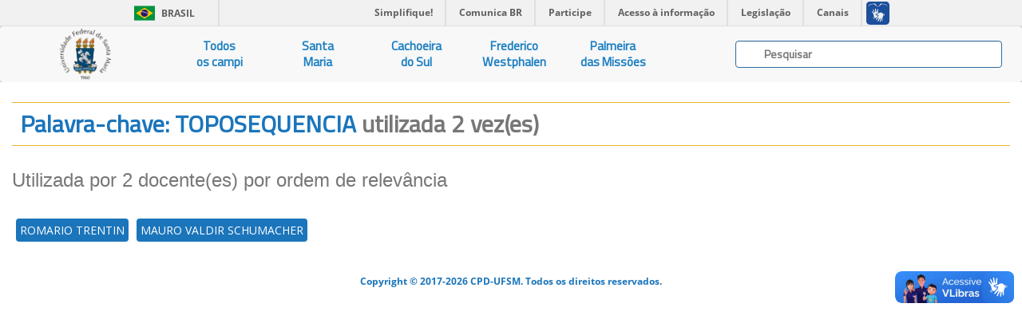

--- FILE ---
content_type: text/html; charset=UTF-8
request_url: https://ufsmpublica.ufsm.br/palavrachave/TOPOSEQUENCIA
body_size: 21317
content:
<html>
    <head>
        <title>UFSMPublica</title>
        <meta charset="UTF-8"/>
        <meta name="viewport" content="width=device-width, initial-scale=1.0"/>
        <meta name="description" content="Portal de informações acadêmicas da Universidade Federal de Santa Maria (UFSM)" />
        <meta name="robots" content="index,follow" />

        <!--FAVICON-->

        <link rel="apple-touch-icon" sizes="57x57" href="https://ufsmpublica.ufsm.br/img/favicon/apple-icon-57x57.png"/>
        <link rel="apple-touch-icon" sizes="60x60" href="https://ufsmpublica.ufsm.br/img/favicon/apple-icon-60x60.png"/>
        <link rel="apple-touch-icon" sizes="72x72" href="https://ufsmpublica.ufsm.br/img/favicon/apple-icon-72x72.png"/>
        <link rel="apple-touch-icon" sizes="76x76" href="https://ufsmpublica.ufsm.br/img/favicon/apple-icon-76x76.png"/>
        <link rel="apple-touch-icon" sizes="114x114" href="https://ufsmpublica.ufsm.br/img/favicon/apple-icon-114x114.png"/>
        <link rel="apple-touch-icon" sizes="120x120" href="https://ufsmpublica.ufsm.br/img/favicon/apple-icon-120x120.png"/>
        <link rel="apple-touch-icon" sizes="144x144" href="https://ufsmpublica.ufsm.br/img/favicon/apple-icon-144x144.png"/>
        <link rel="apple-touch-icon" sizes="152x152" href="https://ufsmpublica.ufsm.br/img/favicon/apple-icon-152x152.png"/>
        <link rel="apple-touch-icon" sizes="180x180" href="https://ufsmpublica.ufsm.br/img/favicon/apple-icon-180x180.png"/>
        <link rel="icon" type="image/png" sizes="192x192"  href="https://ufsmpublica.ufsm.br/img/favicon/android-icon-192x192.png"/>
        <link rel="icon" type="image/png" sizes="32x32" href="https://ufsmpublica.ufsm.br/img/favicon/favicon-32x32.png"/>
        <link rel="icon" type="image/png" sizes="96x96" href="https://ufsmpublica.ufsm.br/img/favicon/favicon-96x96.png"/>
        <link rel="icon" type="image/png" sizes="16x16" href="https://ufsmpublica.ufsm.br/img/favicon/favicon-16x16.png"/>
        <link rel="manifest" href="https://ufsmpublica.ufsm.br/img/favicon/manifest.json"/>
        <meta name="msapplication-TileColor" content="#ffffff"/>
        <meta name="msapplication-TileImage" content="https://ufsmpublica.ufsm.br/img/favicon/ms-icon-144x144.png"/>
        <meta name="theme-color" content="#ffffff"/>

        <!--CSS-->

        <link rel="stylesheet" href="https://maxcdn.bootstrapcdn.com/bootstrap/3.3.7/css/bootstrap.min.css" integrity="sha384-BVYiiSIFeK1dGmJRAkycuHAHRg32OmUcww7on3RYdg4Va+PmSTsz/K68vbdEjh4u" crossorigin="anonymous">
        <link rel="stylesheet" type="text/css" href="https://ufsmpublica.ufsm.br/css/font-awesome.min.css"/>
        <link rel="stylesheet" type="text/css" href="https://ufsmpublica.ufsm.br/css/ajaxChart.css"/>
        <link rel="stylesheet" type="text/css" href="https://ufsmpublica.ufsm.br/css/jquery.mCustomScrollbar.css"/>
        <link rel="stylesheet" type="text/css" href="https://ufsmpublica.ufsm.br/css/ufsmdetodos.css"/>
        <link rel="stylesheet" type="text/css" href="https://ufsmpublica.ufsm.br/css/mobile.css"/>

        <!--SCRIPT-->
        <script type="text/javascript" src="https://ufsmpublica.ufsm.br/js/jquery-2.2.4.min.js"></script>
        <script src="https://maxcdn.bootstrapcdn.com/bootstrap/3.3.7/js/bootstrap.min.js" integrity="sha384-Tc5IQib027qvyjSMfHjOMaLkfuWVxZxUPnCJA7l2mCWNIpG9mGCD8wGNIcPD7Txa" crossorigin="anonymous"></script>
        <script type="text/javascript" src="https://portal.ufsm.br/mocca/assets/js/jquery-ui-min.js"></script>
        <script type="text/javascript" src="https://ufsmpublica.ufsm.br/js/ajaxChart.js"></script>
        <script type="text/javascript" src="https://ufsmpublica.ufsm.br/js/jquery.mCustomScrollbar.concat.min.js"></script>

    </head>
    <body data-spy="scroll" data-target="#context-menu">
        <!--TOPO-->
        <div id="main-header">
            <!--
            -->
            <div id="barra-brasil" style="background:#7F7F7F; height: 20px; padding:0 0 0 10px;display:block;">
                <ul id="menu-barra-temp" style="list-style:none;">
                    <li style="display:inline; float:left;padding-right:10px; margin-right:10px; border-right:1px solid #EDEDED"><a href="http://brasil.gov.br" style="font-family:sans,sans-serif; text-decoration:none; color:white;">Portal do Governo Brasileiro</a></li>
                    <li><a style="font-family:sans,sans-serif; text-decoration:none; color:white;" href="http://epwg.governoeletronico.gov.br/barra/atualize.html">Atualize sua Barra de Governo</a></li>
                </ul>
            </div>
        </div>
        <script defer="defer" src="//barra.brasil.gov.br/barra.js" type="text/javascript"></script>

        <!-- MAIN MENU-->
        <div id="main-menu">
            <nav class="navbar navbar-default navbar-top" style="border:0px;">
                <div class="container-fluid no-padding no-margin">
                    <div class="navbar-header col-sm-2 col-md-2 no-padding no-margin navbar-header-size">
                        <button type="button" class="navbar-toggle collapsed" data-toggle="collapse" data-target="#main-links">
                            <span class="sr-only">Navegação</span>
                            <span class="icon-bar"></span>
                            <span class="icon-bar"></span>
                            <span class="icon-bar"></span>
                        </button>
                        <a href="https://ufsmpublica.ufsm.br" class="navbar-brand no-margin title-size" title="UFSM PUBLICA">
                            <!--<div class="hidden-sm hidden-xs logo-title padding-top-normal">UFSM | Campi</div>-->
                            <div class="logo-title">
                                <img class="hidden-sm hidden-xs" style="width: auto; height: 100%;" src="https://ufsmpublica.ufsm.br/img/ufsmbrasao.png">
                                <!--<img class="hidden-sm hidden-xs" style="height: 8vh; margin-top: -16px;" src="https://ufsmpublica.ufsm.br/img/ufsmbrasao.png">-->
                                <!--<img style="width: auto; height: 100%;" src="https://ufsmpublica.ufsm.br/img/ufsmdetodos.png">-->
                            </div>
                        </a>
                    </div>
                    <div id="main-links" class="collapse navbar-collapse no-padding">
                        <ul class="nav navbar-nav navbar-left text-center">
                            <li>
                                <a href="https://ufsmpublica.ufsm.br/todoscampi/sobre">
                                    Todos<br>os campi
                                </a>
                            </li>
                            <li>
                                <a href="https://ufsmpublica.ufsm.br/santamaria/sobre">
                                    Santa<br>Maria
                                </a>
                            </li>
<!--                                <li>
                                <a href="https://ufsmpublica.ufsm.br/silveiramartins/geral">
                                    Silveira<br>Martins
                                </a>
                            </li>-->
                            <li>
                                <a href="https://ufsmpublica.ufsm.br/cachoeiradosul/sobre">
                                    Cachoeira<br>do Sul
                                </a>
                            </li>
                            <li>
                                <a href="https://ufsmpublica.ufsm.br/fredericowestphalen/sobre">
                                    Frederico<br>Westphalen
                                </a>
                            </li>
                            <li>
                                <a href="https://ufsmpublica.ufsm.br/palmeiramissoes/sobre">
                                    Palmeira<br>das Missões
                                </a>
                            </li>
                        </ul>
                        <div class="navbar-form navbar-right padding-top-normal search-bar-size">
                            <div id="elastic-search-bar" class="padding-right-normal padding-left-normal">
                                <div class="search-field form-control">
                                    <input type="hidden" name="_token" value="kQZyLa31EQ8tPvNCUm8Ls6L0R8jD7gu6jgBDytv9">                                    <img src="https://ufsmpublica.ufsm.br/img/loading/pie_16.gif" class="search-loading">
                                    <input id="elastic-input" type="text" class="search-input" autocomplete="off" placeholder="Pesquisar">
                                </div>
                            </div>
                            <div id="ajax-elastic-search-wrapper"></div>
                        </div>
                    </div>
                </div>
            </nav>
                    </div>
        <div id="page-content" class="text-center" >
            <div class="row">
                <!--CONTEUDO-->
                <div id="content" class="col-md-12 col-xs-12 col-sm-12 width-100 no-padding">
                    <div class="section" id="pg_palavra_chave">
    <div class="row">
        <div class="col-md-12 col-xs-12 col-sm-12">
            <div class="title-blue border_updownOrange text-left">
                <h2 style="margin: 10px;">
                    Palavra-chave: TOPOSEQUENCIA                    <span class="text-muted"> utilizada 2 vez(es)</span>
                </h2>
            </div>
            <div class="text-left text-muted padding-top-normal padding-bottom-normal"><h3>Utilizada por 2 docente(es) por ordem de relevância</h3></div>
            <div class="font-blue palavraChave">
                <ul><li><a href='https://ufsmpublica.ufsm.br/docente/15681' target='_self' class=''>ROMARIO TRENTIN</a></li><li><a href='https://ufsmpublica.ufsm.br/docente/11033' target='_self' class=''>MAURO VALDIR SCHUMACHER</a></li></ul>
            </div>
        </div>
    </div>
</div>
                </div>
                <!--RODAPÉ-->
                <div id="rodape" class="footer">
                    <div class="col-md-12 col-sm-12 col-xs-12">
                        <span class="dimmed small font-blue"><b>Copyright © 2017-2026 CPD-UFSM. Todos os direitos reservados.</b></span>
                    </div>
                </div>
            </div>
        </div>
        <script type="text/javascript">
            window.addEventListener("load", function () {
                $('body').addClass('loaded');
                $('body').css({position: 'relative'});
            });

            var animationColapseOptions = {
                duration: "fast"
            };
            var animationColapseCss = {
                left: '-100%'
            };
            var animationExpandOptions = {
                duration: "fast"
            };
            var animationExpandCss = {
                left: '0'
            };

            $(document).ready(function () {

                var windowSize = $(window).width();
                var mainMenuTopPosition = $("#main-menu").position().top;
                var mainMenuTop = $("#main-menu").position().top;
                var mainMenuHeight = $("#main-menu").outerHeight(true);
                var mobileMenuHeight = $(".menu-title-padding").outerHeight(true);
                var contextMenuCentroHeight = $("#contextmenu_centro").outerHeight(true);
                var contextMenuTop = mainMenuTop + mainMenuHeight + contextMenuCentroHeight;
                var mobileMenuTop = mobileMenuHeight + mainMenuTop;

                $("#mobile-context-menu").css({top: mobileMenuTop});
                $("#context-menu").css({top: contextMenuTop});

                $(window).scroll(function () {
                    var scrollTop = $(window).scrollTop();
                    var paddingBottomMainMenu = 0;
                    if (scrollTop > mainMenuTopPosition) {
                        $("#main-menu").addClass("stuck");
                        contextMenuTop = paddingBottomMainMenu + mainMenuHeight + contextMenuCentroHeight;
                        $("#context-menu").css({position: 'fixed'});
                        $("#context-menu").css({top: contextMenuTop});
                        $("#mobile-context-menu").css({position: 'fixed'});
                        $("#mobile-context-menu").css({top: contextMenuTop});
                    } else {
                        $("#main-menu").removeClass("stuck");
                        mainMenuTop = $("#main-menu").position().top;
                        contextMenuTop = mainMenuTop + mainMenuHeight + contextMenuCentroHeight;
                        $("#context-menu").css({position: 'absolute'});
                        $("#context-menu").css({top: contextMenuTop});
                        $("#mobile-context-menu").css({position: 'absolute'});
                        $("#mobile-context-menu").css({top: contextMenuTop});
                    }
                });

                $(window).resize(function () {
                    var scrollTop = $(window).scrollTop();
                    var windowSize = $(window).width();
                    mainMenuTop = $("#main-menu").position().top;
                    mainMenuHeight = $("#main-menu").outerHeight(true);
                    mainMenuTopPosition = $("#main-menu").position().top;
                    if (windowSize > 767) {
                        contextMenuTop = mainMenuTop + mainMenuHeight;
                        if (scrollTop > mainMenuTopPosition) {
                            contextMenuTop = mainMenuHeight;
                            $("#context-menu").css({position: 'fixed'});
                            $("#context-menu").css({top: contextMenuTop});
                        } else {
                            $("#context-menu").css({position: 'absolute'});
                            $("#context-menu").css({top: contextMenuTop});
                        }
                    } else {
                        contextMenuTop = mainMenuTop + mainMenuHeight;
                        if (scrollTop > mainMenuTopPosition) {
                            $("#mobile-context-menu").css({position: 'fixed'});
                            $("#mobile-context-menu").css({top: mobileMenuTop});
                        } else {
                            $("#mobile-context-menu").css({position: 'absolute'});
                            $("#mobile-context-menu").css({top: contextMenuTop});
                        }
                    }
                });

                $("#main-links > ul > li > a").click(function () {
                    $("#main-links ul li a").removeClass('active');
                    $(this).addClass('active');
                });

                $(".btnContextMenu, .navbar-brand").each(function () {
                    $(this).on('click', function (event) {
                        var target = $(this.getAttribute('href'));
                        if (target.length) {
                            event.preventDefault();
                            $('html, body').stop().animate({
                                scrollTop: target.offset().top
                            }, 1000);
                        }
                        var windowSize = $(window).width();
                        if (windowSize < 768) {
                            showMobileMenu();
                        }
                    });
                });

                $("#elastic-input").keyup(function () {
                    var search_content = $("#elastic-input").val();
                    if(search_content !== ''){
                        $.get({
                            url: "https://ufsmpublica.ufsm.br/context-search",
                            data: {
                                texto: search_content
                            },
                            dataType: "html",
                            beforeSend: function () {
                                $("#icon-search").show();
                            },
                            success: function (response) {
                                $("#ajax-elastic-search-wrapper").hide();
                                $("#ajax-elastic-search-wrapper").empty();
                                $("#icon-search").hide();
                                var rspns = JSON.parse(response);
                                if(rspns.length>0){
                                    var numcat = rspns.length;
                                    var cols = 12 / numcat;
                                    var baseurl = "https:\/\/ufsmpublica.ufsm.br";
                                    for (var i = 0; i < numcat; i++){
                                        var total = rspns[i]["response"]["numFound"];
                                        var tdocs = rspns[i]["response"]["docs"].length;
                                        $("#ajax-elastic-search-wrapper").append("<div id=cat_"+i+" class='col-md-"+cols+" col-sm-"+cols+" padding-top-normal'>");
                                        var $textpainel = $("#ajax-elastic-search-wrapper").find("#cat_"+i);
                                        for (var j = 0; j < tdocs; j++){
                                            var url = '';
                                            var $doc = rspns[i]["response"]["docs"][j];
                                            if ("docente_text" in $doc){
                                                if(j==0){
                                                    $textpainel.append("<div class='font-small-blue padding-bottom-small'><strong>DOCENTES</strong></div>");
                                                }
                                                url = baseurl + "/docente/"+$doc["id"];
                                                $textpainel.append("<a class='text-search-link' href='"+url+"'><div class='link-elastic-search'>"+$doc["docente_text"]+"</div></a>");
                                            }
                                            if ("especialidade_text" in $doc){
                                                if(j==0){
                                                    $textpainel.append("<div class='font-small-blue padding-bottom-small'><strong>ESPECIALIDADES</strong></div>");
                                                }
                                                url = baseurl + "/especialidade/"+$doc["id"];
                                                $textpainel.append("<a class='text-search-link' href='"+url+"'><div class='link-elastic-search'>"+$doc["especialidade_text"]+"</div></a>");
                                            }
                                            if ("palavrachave_text" in $doc){
                                                if(j==0){
                                                    $textpainel.append("<div class='font-small-blue padding-bottom-small'><strong>PALAVRAS-CHAVE</strong></div>");
                                                }
                                                url = baseurl + "/palavrachave/"+$doc["id"];
                                                $textpainel.append("<a class='text-search-link' href='"+url+"'><div class='link-elastic-search'>"+$doc["palavrachave_text"]+"</div></a>");
                                            }
                                            if ("unidade_text" in $doc){
                                                if(j==0){
                                                    $textpainel.append("<div class='font-small-blue padding-bottom-small'><strong>UNIDADES</strong></div>");
                                                }
                                                url = baseurl + "/unidade/"+$doc["id"];
                                                $textpainel.append("<a class='text-search-link' href='"+url+"'><div class='link-elastic-search'>"+$doc["unidade_text"]+"</div></a>");
                                            }
                                        }
                                        var stringresultado = (total > 1) ? " possíveis resultados":" resultado";
                                        $textpainel.append("<p class='padding-top-small font-blue'><small><em>Exibindo <strong>"+tdocs+"</strong> de <strong>"+total+"</strong>"+stringresultado+"</em><small></p>");
                                    }
                                }else{
                                    $("#ajax-elastic-search-wrapper").append("<div class='font-small-blue padding-bottom-normal padding-top-normal padding-left-normal'><strong><em>SEM RESULTADOS PARA BUSCA</em></strong></div>");
                                }
                                $("#ajax-elastic-search-wrapper").show();
                                $("#ajax-elastic-search-wrapper").focus();
                            }
                        });
                    }else{
                        $("#ajax-elastic-search-wrapper").empty();
                        $("#ajax-elastic-search-wrapper").hide();
                    }
                });
                $("body").click(function(e) {
                    if(e.target.className !== "ajax-elastic-search-wrapper"){
                        $("#ajax-elastic-search-wrapper").empty();
                        $("#ajax-elastic-search-wrapper").hide();
                    }
                });
            });
        </script>
    </body>
</html>

